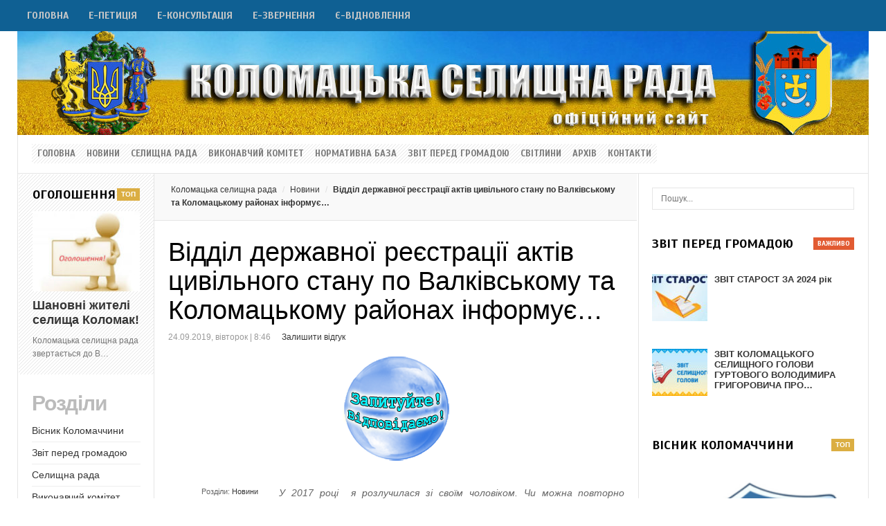

--- FILE ---
content_type: text/html; charset=UTF-8
request_url: http://kolomak-rada.gov.ua/2019/09/24/viddil-derzhavnoyi-reyestratsiyi-aktiv-tsyvilnogo-stanu-po-valkivskomu-ta-kolomatskomu-rajonah-informuye-12/
body_size: 12541
content:
<!DOCTYPE html>
<html lang="uk" prefix="og: http://ogp.me/ns#">
<head>
	<title>Відділ державної реєстрації актів цивільного стану  по Валківському та Коломацькому районах інформує… | Офіційний сайт органу місцевого самоврядування</title>
	<meta charset="UTF-8" />
<meta name="viewport" content="width=device-width, initial-scale=1, maximum-scale=1" />
<meta name="og:title" content="Відділ державної реєстрації актів цивільного стану  по Валківському та Коломацькому районах інформує…" />
<meta name="og:image" content="http://kolomak-rada.gov.ua/wp-content/uploads/2019/09/zapytannya-vidpovid.png" />
<meta name="og:type" content="article" />
<meta name="og:description" content="У 2017 році  я розлучилася зі своїм чоловіком. Чи можна повторно отримати свідоцтво про шлюб? 
Ірина Крамаренко" />
<meta name="og:url" content="http://kolomak-rada.gov.ua/2019/09/24/viddil-derzhavnoyi-reyestratsiyi-aktiv-tsyvilnogo-stanu-po-valkivskomu-ta-kolomatskomu-rajonah-informuye-12/" />
	
	<link rel="profile" href="http://gmpg.org/xfn/11" />
	<link rel="shortcut icon" href="/favicon.ico" />
	<link rel="pingback" href="http://kolomak-rada.gov.ua/xmlrpc.php" />
		<!--[if IE 9]>
	<link rel="stylesheet" href="http://kolomak-rada.gov.ua/wp-content/themes/News/css/ie9.css" />
	<![endif]-->
	<!--[if lt IE 9]>
	<link rel="stylesheet" href="http://kolomak-rada.gov.ua/wp-content/themes/News/css/ie8.css" />
	<![endif]-->
	
		
	<!--[if lt IE 9]>
<script src="http://kolomak-rada.gov.ua/wp-content/themes/News/js/html5shiv.js"></script>
<script src="http://kolomak-rada.gov.ua/wp-content/themes/News/js/respond.js"></script>
<![endif]-->
	
			  
	
<style type="text/css">
	.gk-page { max-width: 1230px; }
		#gk-mainbody-columns > aside { width: 27%;}
	#gk-mainbody-columns > section { width: 73%; }
	#gk-mainbody-columns { background-position: 73% 0!important; }
		
		#gk-inset { width: 22%;}
	#gk-content-wrap { width: 78%; }
	#gk-mainbody-columns > section { background-position: 22% 0!important; }
		
		#gk-mainbody > div { width: 100%; }
		
</style>

	
		
			
	
		<script type="text/javascript">
		var thickboxL10n = {
			"next":"Next >",
			"prev":"< Prev",
			"image":"Image",
			"of":"of",
			"close":"Close",
			"noiframes":"This feature requires inline frames. You have iframes disabled or your browser does not support them.",
			"loadingAnimation":"http://kolomak-rada.gov.ua/wp-includes/js/thickbox/loadingAnimation.gif",
			"closeImage":"http://kolomak-rada.gov.ua/wp-includes/js/thickbox/tb-close.png"
		};
	</script>

		<link rel='dns-prefetch' href='//s.w.org' />
<link rel="alternate" type="application/rss+xml" title="Коломацька селищна рада &raquo; стрічка" href="http://kolomak-rada.gov.ua/feed/" />
<link rel="alternate" type="application/rss+xml" title="Коломацька селищна рада &raquo; Канал коментарів" href="http://kolomak-rada.gov.ua/comments/feed/" />
<link rel="alternate" type="application/rss+xml" title="Коломацька селищна рада &raquo; Відділ державної реєстрації актів цивільного стану  по Валківському та Коломацькому районах інформує… Канал коментарів" href="http://kolomak-rada.gov.ua/2019/09/24/viddil-derzhavnoyi-reyestratsiyi-aktiv-tsyvilnogo-stanu-po-valkivskomu-ta-kolomatskomu-rajonah-informuye-12/feed/" />
		<script type="text/javascript">
			window._wpemojiSettings = {"baseUrl":"https:\/\/s.w.org\/images\/core\/emoji\/2\/72x72\/","ext":".png","svgUrl":"https:\/\/s.w.org\/images\/core\/emoji\/2\/svg\/","svgExt":".svg","source":{"concatemoji":"http:\/\/kolomak-rada.gov.ua\/wp-includes\/js\/wp-emoji-release.min.js?ver=4.6.30"}};
			!function(e,o,t){var a,n,r;function i(e){var t=o.createElement("script");t.src=e,t.type="text/javascript",o.getElementsByTagName("head")[0].appendChild(t)}for(r=Array("simple","flag","unicode8","diversity","unicode9"),t.supports={everything:!0,everythingExceptFlag:!0},n=0;n<r.length;n++)t.supports[r[n]]=function(e){var t,a,n=o.createElement("canvas"),r=n.getContext&&n.getContext("2d"),i=String.fromCharCode;if(!r||!r.fillText)return!1;switch(r.textBaseline="top",r.font="600 32px Arial",e){case"flag":return(r.fillText(i(55356,56806,55356,56826),0,0),n.toDataURL().length<3e3)?!1:(r.clearRect(0,0,n.width,n.height),r.fillText(i(55356,57331,65039,8205,55356,57096),0,0),a=n.toDataURL(),r.clearRect(0,0,n.width,n.height),r.fillText(i(55356,57331,55356,57096),0,0),a!==n.toDataURL());case"diversity":return r.fillText(i(55356,57221),0,0),a=(t=r.getImageData(16,16,1,1).data)[0]+","+t[1]+","+t[2]+","+t[3],r.fillText(i(55356,57221,55356,57343),0,0),a!=(t=r.getImageData(16,16,1,1).data)[0]+","+t[1]+","+t[2]+","+t[3];case"simple":return r.fillText(i(55357,56835),0,0),0!==r.getImageData(16,16,1,1).data[0];case"unicode8":return r.fillText(i(55356,57135),0,0),0!==r.getImageData(16,16,1,1).data[0];case"unicode9":return r.fillText(i(55358,56631),0,0),0!==r.getImageData(16,16,1,1).data[0]}return!1}(r[n]),t.supports.everything=t.supports.everything&&t.supports[r[n]],"flag"!==r[n]&&(t.supports.everythingExceptFlag=t.supports.everythingExceptFlag&&t.supports[r[n]]);t.supports.everythingExceptFlag=t.supports.everythingExceptFlag&&!t.supports.flag,t.DOMReady=!1,t.readyCallback=function(){t.DOMReady=!0},t.supports.everything||(a=function(){t.readyCallback()},o.addEventListener?(o.addEventListener("DOMContentLoaded",a,!1),e.addEventListener("load",a,!1)):(e.attachEvent("onload",a),o.attachEvent("onreadystatechange",function(){"complete"===o.readyState&&t.readyCallback()})),(a=t.source||{}).concatemoji?i(a.concatemoji):a.wpemoji&&a.twemoji&&(i(a.twemoji),i(a.wpemoji)))}(window,document,window._wpemojiSettings);
		</script>
		<style type="text/css">
img.wp-smiley,
img.emoji {
	display: inline !important;
	border: none !important;
	box-shadow: none !important;
	height: 1em !important;
	width: 1em !important;
	margin: 0 .07em !important;
	vertical-align: -0.1em !important;
	background: none !important;
	padding: 0 !important;
}
</style>
<link rel='stylesheet' id='gavern-normalize-css'  href='http://kolomak-rada.gov.ua/wp-content/themes/News/css/normalize.css?ver=4.6.30' type='text/css' media='all' />
<link rel='stylesheet' id='gavern-template-css'  href='http://kolomak-rada.gov.ua/wp-content/themes/News/css/template.css?ver=4.6.30' type='text/css' media='all' />
<link rel='stylesheet' id='gavern-wp-css'  href='http://kolomak-rada.gov.ua/wp-content/themes/News/css/wp.css?ver=4.6.30' type='text/css' media='all' />
<link rel='stylesheet' id='gavern-stuff-css'  href='http://kolomak-rada.gov.ua/wp-content/themes/News/css/stuff.css?ver=4.6.30' type='text/css' media='all' />
<link rel='stylesheet' id='gavern-wpextensions-css'  href='http://kolomak-rada.gov.ua/wp-content/themes/News/css/wp.extensions.css?ver=4.6.30' type='text/css' media='all' />
<link rel='stylesheet' id='gavern-extensions-css'  href='http://kolomak-rada.gov.ua/wp-content/themes/News/css/extensions.css?ver=4.6.30' type='text/css' media='all' />
<link rel='stylesheet' id='gavern-shortcodes-typography-css'  href='http://kolomak-rada.gov.ua/wp-content/themes/News/css/shortcodes.typography.css?ver=4.6.30' type='text/css' media='all' />
<link rel='stylesheet' id='gavern-shortcodes-elements-css'  href='http://kolomak-rada.gov.ua/wp-content/themes/News/css/shortcodes.elements.css?ver=4.6.30' type='text/css' media='all' />
<link rel='stylesheet' id='gavern-shortcodes-template-css'  href='http://kolomak-rada.gov.ua/wp-content/themes/News/css/shortcodes.template.css?ver=4.6.30' type='text/css' media='all' />
<link rel='stylesheet' id='gavern-desktop-small-css'  href='http://kolomak-rada.gov.ua/wp-content/themes/News/css/desktop.small.css?ver=4.6.30' type='text/css' media='(max-width: 1230px)' />
<link rel='stylesheet' id='gavern-tablet-css'  href='http://kolomak-rada.gov.ua/wp-content/themes/News/css/tablet.css?ver=4.6.30' type='text/css' media='(max-width: 1030px)' />
<link rel='stylesheet' id='gavern-tablet-small-css'  href='http://kolomak-rada.gov.ua/wp-content/themes/News/css/tablet.small.css?ver=4.6.30' type='text/css' media='(max-width: 820px)' />
<link rel='stylesheet' id='gavern-mobile-css'  href='http://kolomak-rada.gov.ua/wp-content/themes/News/css/mobile.css?ver=4.6.30' type='text/css' media='(max-width: 580px)' />
<link rel='stylesheet' id='gavern-style-css'  href='http://kolomak-rada.gov.ua/wp-content/themes/News/css/style5.css?ver=4.6.30' type='text/css' media='all' />
<link rel='stylesheet' id='gavern-thickbox-css'  href='http://kolomak-rada.gov.ua/wp-includes/js/thickbox/thickbox.css?ver=4.6.30' type='text/css' media='all' />
<link rel='stylesheet' id='shutter-0-css'  href='http://kolomak-rada.gov.ua/wp-content/plugins/nextgen-gallery/products/photocrati_nextgen/modules/lightbox/static/shutter/shutter.min.css?ver=2.1.50' type='text/css' media='all' />
<script type='text/javascript' src='http://kolomak-rada.gov.ua/wp-includes/js/jquery/jquery.js?ver=1.12.4'></script>
<script type='text/javascript' src='http://kolomak-rada.gov.ua/wp-includes/js/jquery/jquery-migrate.min.js?ver=1.4.1'></script>
<script type='text/javascript'>
/* <![CDATA[ */
var photocrati_ajax = {"url":"http:\/\/kolomak-rada.gov.ua\/?photocrati_ajax=1","wp_home_url":"http:\/\/kolomak-rada.gov.ua","wp_site_url":"http:\/\/kolomak-rada.gov.ua","wp_root_url":"http:\/\/kolomak-rada.gov.ua","wp_plugins_url":"http:\/\/kolomak-rada.gov.ua\/wp-content\/plugins","wp_content_url":"http:\/\/kolomak-rada.gov.ua\/wp-content","wp_includes_url":"http:\/\/kolomak-rada.gov.ua\/wp-includes\/","ngg_param_slug":"nggallery"};
/* ]]> */
</script>
<script type='text/javascript' src='http://kolomak-rada.gov.ua/wp-content/plugins/nextgen-gallery/products/photocrati_nextgen/modules/ajax/static/ajax.min.js?ver=2.1.50'></script>
<script type='text/javascript' src='http://kolomak-rada.gov.ua/wp-content/themes/News/js/widgets/slideshow.js?ver=4.6.30'></script>
<link rel='https://api.w.org/' href='http://kolomak-rada.gov.ua/wp-json/' />
<link rel="EditURI" type="application/rsd+xml" title="RSD" href="http://kolomak-rada.gov.ua/xmlrpc.php?rsd" />
<link rel="wlwmanifest" type="application/wlwmanifest+xml" href="http://kolomak-rada.gov.ua/wp-includes/wlwmanifest.xml" /> 
<link rel='prev' title='Відділ державної реєстрації актів цивільного стану  по Валківському та Коломацькому районах  Головного територіального управління юстиції у Харківській області інформує:' href='http://kolomak-rada.gov.ua/2019/09/24/viddil-derzhavnoyi-reyestratsiyi-aktiv-tsyvilnogo-stanu-po-valkivskomu-ta-kolomatskomu-rajonah-golovnogo-terytorialnogo-upravlinnya-yustytsiyi-u-harkivskij-oblasti-informuye-3/' />
<link rel='next' title='Нові дохідні рахунки' href='http://kolomak-rada.gov.ua/2019/09/27/novi-dohidni-rahunky/' />
<link rel="canonical" href="http://kolomak-rada.gov.ua/2019/09/24/viddil-derzhavnoyi-reyestratsiyi-aktiv-tsyvilnogo-stanu-po-valkivskomu-ta-kolomatskomu-rajonah-informuye-12/" />
<link rel='shortlink' href='http://kolomak-rada.gov.ua/?p=4933' />
<link rel="alternate" type="application/json+oembed" href="http://kolomak-rada.gov.ua/wp-json/oembed/1.0/embed?url=http%3A%2F%2Fkolomak-rada.gov.ua%2F2019%2F09%2F24%2Fviddil-derzhavnoyi-reyestratsiyi-aktiv-tsyvilnogo-stanu-po-valkivskomu-ta-kolomatskomu-rajonah-informuye-12%2F" />
<link rel="alternate" type="text/xml+oembed" href="http://kolomak-rada.gov.ua/wp-json/oembed/1.0/embed?url=http%3A%2F%2Fkolomak-rada.gov.ua%2F2019%2F09%2F24%2Fviddil-derzhavnoyi-reyestratsiyi-aktiv-tsyvilnogo-stanu-po-valkivskomu-ta-kolomatskomu-rajonah-informuye-12%2F&#038;format=xml" />
<!-- <meta name="NextGEN" version="2.1.50" /> -->
    <style type="text/css" media="screen">
          div.printfriendly a, div.printfriendly a:link, div.printfriendly a:hover, div.printfriendly a:visited {
            text-decoration: none;
            border: none;
          }
    </style>
           <style type="text/css" media="screen">
          div.printfriendly {
            margin: 12px 12px 12px 12px;
          }
          div.printfriendly a, div.printfriendly a:link, div.printfriendly a:visited {
            font-size: 14px;
            color: #eb5109;
            vertical-align: bottom;
          }
          .printfriendly a {
            box-shadow:none;
          }
          .printfriendly a:hover {
            cursor: pointer;
          }
          .printfriendly a img  {
            border: none;
            padding:0;
            margin-right: 6px;
            box-shadow: none;
            -webkit-box-shadow: none;
            -moz-box-shadow: none;
          }
          .printfriendly a span{
            vertical-align: bottom;
          }
          .pf-alignleft {
            float: left;
          }
          .pf-alignright {
            float: right;
          }
          div.pf-aligncenter {
            display: block;
            margin-left: auto;
            margin-right: auto;
            text-align: center;
          }
        </style>
        <style type="text/css" media="print">
          .printfriendly {
            display: none;
          }
        </style>
<link href="http://kolomak-rada.gov.ua/?opensearch_description=1" title="Коломацька селищна рада" rel="search" type="application/opensearchdescription+xml" /><link rel="shortcut icon" href="http://kolomak-rada.gov.ua/wp-content/uploads/2012/09/favicon.ico" type="image/x-icon" />
	
	<link href="http://fonts.googleapis.com/css?family=Scada:700&amp;subset=latin,cyrillic" rel="stylesheet" type="text/css" /><style type="text/css">
body,
h1, h2, h3, h4, h5, h6,
#main-menu > li li,
.bigtitle h3.header,
.box.badge-new .box-title::after,
.box.badge-popular .box-title::after,
.box.badge-top .box-title::after,
.box.bigtitle .box-title { font-family: Arial, Helvetica, sans-serif; }

#gk-logo.text,
#main-menu > li,
#top-menu,
#gk-user-area,
.box .box-title,
.gk-tabs-nav,
.nsphover .gk-nsp-category { font-family: 'Scada'; }

</style>
	<script type="text/javascript">
           $GK_PAGE_URL = 'http://kolomak-rada.gov.ua';
           $GK_TMPL_URL = 'http://kolomak-rada.gov.ua/wp-content/themes/News';
           $GK_TMPL_NAME = 'news';
           $GK_MENU = [];
           $GK_MENU["mainmenu"] = [];
           $GK_MENU["mainmenu"]["animation"] = "width_height_opacity";
           $GK_MENU["mainmenu"]["animation_speed"] = "fast";
           $GK_MENU["topmenu"] = [];
           $GK_MENU["topmenu"]["animation"] = "none";
           $GK_MENU["topmenu"]["animation_speed"] = "normal";
           $GK_MENU["footermenu"] = [];
           $GK_MENU["footermenu"]["animation"] = "none";
           $GK_MENU["footermenu"]["animation_speed"] = "normal";
        </script>
		
		
		
	</head>
<body class="single single-post postid-4933 single-format-standard custom-background" data-tablet-width="1030">
	<header id="gk-page-top">
		<div class="gk-page">
						
							<ul id="main-menu" class="menu gk_normal"><li id="menu-item-127" class="menu-item menu-item-type-custom menu-item-object-custom menu-item-home menu-item-127"><a href="http://kolomak-rada.gov.ua/">Головна</a></li>
<li id="menu-item-13332" class="menu-item menu-item-type-post_type menu-item-object-page menu-item-13332"><a href="http://kolomak-rada.gov.ua/e-petytsiyi/">Е-петиція</a></li>
<li id="menu-item-13333" class="menu-item menu-item-type-post_type menu-item-object-page menu-item-13333"><a href="http://kolomak-rada.gov.ua/e-konsultatsiyi/">Е-консультація</a></li>
<li id="menu-item-13334" class="menu-item menu-item-type-post_type menu-item-object-page menu-item-13334"><a href="http://kolomak-rada.gov.ua/e-zvernennya/">Е-звернення</a></li>
<li id="menu-item-17243" class="menu-item menu-item-type-post_type menu-item-object-page menu-item-17243"><a href="http://kolomak-rada.gov.ua/yevidnovlennya/">є-Відновлення</a></li>
</ul>				<div id="main-menu-mobile" class="menu-{menu slug}-container"><select onchange="window.location.href=this.value;"><option value="#">Select a page</option><option value="http://kolomak-rada.gov.ua/"> Головна</option><option value="http://kolomak-rada.gov.ua/e-petytsiyi/"> Е-петиція</option><option value="http://kolomak-rada.gov.ua/e-konsultatsiyi/"> Е-консультація</option><option value="http://kolomak-rada.gov.ua/e-zvernennya/"> Е-звернення</option><option value="http://kolomak-rada.gov.ua/yevidnovlennya/"> є-Відновлення</option></select></div>						
					</div>
	</header>

<center><A HREF="http://kolomak-rada.gov.ua"><IMG SRC="http://kolomak-rada.gov.ua/wp-content/uploads/2024/04/kolomacjka_selyschna_rada.jpg"></A></center>


<section id="gk-content-top" class="gk-page">
	<ul id="top-menu" class="menu gk_normal"><li id="menu-item-1423" class="menu-item menu-item-type-custom menu-item-object-custom menu-item-home menu-item-1423"><a href="http://kolomak-rada.gov.ua/">Головна</a></li>
<li id="menu-item-1282" class="menu-item menu-item-type-taxonomy menu-item-object-category current-post-ancestor current-menu-parent current-post-parent menu-item-1282"><a href="http://kolomak-rada.gov.ua/novyny/">Новини</a></li>
<li id="menu-item-1332" class="menu-item menu-item-type-taxonomy menu-item-object-category menu-item-1332"><a href="http://kolomak-rada.gov.ua/selyshhna-rada/">Селищна рада</a></li>
<li id="menu-item-1371" class="menu-item menu-item-type-taxonomy menu-item-object-category menu-item-1371"><a href="http://kolomak-rada.gov.ua/vykonavchyj-komitet/">Виконавчий комітет</a></li>
<li id="menu-item-1283" class="menu-item menu-item-type-taxonomy menu-item-object-category menu-item-1283"><a href="http://kolomak-rada.gov.ua/normatyvna-baza/">Нормативна база</a></li>
<li id="menu-item-1372" class="menu-item menu-item-type-taxonomy menu-item-object-category menu-item-1372"><a href="http://kolomak-rada.gov.ua/zvit-pered-hromadoju/">Звіт перед громадою</a></li>
<li id="menu-item-1391" class="menu-item menu-item-type-taxonomy menu-item-object-category menu-item-1391"><a href="http://kolomak-rada.gov.ua/svitlyny/">Світлини</a></li>
<li id="menu-item-1477" class="menu-item menu-item-type-post_type menu-item-object-page menu-item-1477"><a href="http://kolomak-rada.gov.ua/archive-page/">Архів</a></li>
<li id="menu-item-1281" class="menu-item menu-item-type-post_type menu-item-object-page menu-item-1281"><a href="http://kolomak-rada.gov.ua/kontakty/">Контакти</a></li>
</ul>	
		
		
	<!--[if IE 8]>
	<div class="ie8clear"></div>
	<![endif]-->
</section>

<div class="gk-page-wrap gk-page">
	<div id="gk-mainbody-columns" gk-inset-left class=" gk-inset-left" >			
		<section>
			<div id="gk-content-wrap">
								
								
				<!-- Mainbody, breadcrumbs -->
								<div id="gk-breadcrumb-area">
					<nav class="gk-breadcrumbs"><a href="http://kolomak-rada.gov.ua" class="gk-home">Коломацька селищна рада</a><a href="http://kolomak-rada.gov.ua/novyny/" rel="category tag">Новини</a><span class="gk-current">Відділ державної реєстрації актів цивільного стану  по Валківському та Коломацькому районах інформує…</span></nav>					<!--[if IE 8]>
					<div class="ie8clear"></div>
					<![endif]-->
				</div>
								
							
<section id="gk-mainbody">
	<div>
					
	<article id="post-4933" class="post-4933 post type-post status-publish format-standard has-post-thumbnail hentry category-novyny">
		<header>
			
<h1>
			Відділ державної реєстрації актів цивільного стану  по Валківському та Коломацькому районах інформує…		
	</h1>

						 		
		<ul class="meta">
				
				<li>
			<time class="entry-date" datetime="2019-09-24T08:46:27+00:00">
				24.09.2019, вівторок | 8:46			</time>
	 	</li>
	 		 	
	 		 	
	 		 	
	 		 	<li>
	 		<a href="http://kolomak-rada.gov.ua/2019/09/24/viddil-derzhavnoyi-reyestratsiyi-aktiv-tsyvilnogo-stanu-po-valkivskomu-ta-kolomatskomu-rajonah-informuye-12/#respond"><span class="leave-reply">Залишити відгук</span></a>	 	</li>
	 		 </ul> 	
	  				
		</header>
		
		
		<figure class="featured-image">
		<img width="170" height="166" src="http://kolomak-rada.gov.ua/wp-content/uploads/2019/09/zapytannya-vidpovid.png" class="attachment-post-thumbnail size-post-thumbnail wp-post-image" alt="запитання-відповідь" />		
								</figure>
			
				<aside class="gk-post-meta">
	<ul>
				<li>
			Розділи:			<a href="http://kolomak-rada.gov.ua/novyny/" rel="category tag">Новини</a>		</li>
				 	
		<li>
			<a href="http://kolomak-rada.gov.ua/2019/09/24/viddil-derzhavnoyi-reyestratsiyi-aktiv-tsyvilnogo-stanu-po-valkivskomu-ta-kolomatskomu-rajonah-informuye-12/" title="Постійне посилання для Відділ державної реєстрації актів цивільного стану  по Валківському та Коломацькому районах інформує…" rel="bookmark">постійне посилання</a>
			
				
		</li>
			
				
				
								</ul>
</aside>
			
		<section class="content">
			<div class="pf-content"><p style="text-align: justify;"><em>У 2017 році  я розлучилася зі своїм чоловіком. Чи можна повторно отримати свідоцтво про шлюб? </em></p>
<p style="text-align: right;"><em>Ірина Крамаренко</em></p>
<hr />
<p style="text-align: justify;">Відповідно до пункту 4 розділу  ІV Правил державної реєстрації актів цивільного стану в Україні, затверджених наказом Міністерства юстиції України від 18.10.2000  № 52/5, зареєстрованих в Міністерстві<br />
юстиції України  18 жовтня 2000 р. за № 719/4940 (із змінами)  після припинення шлюбу внаслідок його розірвання свідоцтва про шлюб повторно не видаються. У такому випадку на письмове прохання заявника відділ державної реєстрації актів цивільного стану видає витяг з Державного реєстру актів цивільного стану громадян про шлюб щодо підтвердження дошлюбного прізвища.</p>
<p style="text-align: justify;"><em>Л.Губська, заступник начальника відділу державної реєстрації актів цивільного стану по Валківському та Коломацькому районах ГТУЮ у Харківській області</em></p>
<div class="printfriendly pf-alignleft"><a href="#" onclick="window.print(); return false;" class="noslimstat"><span class="printfriendly-text2">Друк / PDF</span></a></div></div>			
								</section>
				
		

		
		</article>
					
			

<section id="comments" class="nocomments">
						<div id="respond" class="comment-respond">
			<h3 id="reply-title" class="comment-reply-title">Залишити відповідь <small><a rel="nofollow" id="cancel-comment-reply-link" href="/2019/09/24/viddil-derzhavnoyi-reyestratsiyi-aktiv-tsyvilnogo-stanu-po-valkivskomu-ta-kolomatskomu-rajonah-informuye-12/#respond" style="display:none;">Скасувати відповідь</a></small></h3>				<form action="http://kolomak-rada.gov.ua/wp-comments-post.php" method="post" id="commentform" class="comment-form">
					<p class="comment-notes"><span id="email-notes">Ваша e-mail адреса не оприлюднюватиметься.</span>  Обов’язкові поля позначені <span class="required">*</span></p><p class="comment-form-comment"><label for="comment">Коментар</label> <textarea id="comment" name="comment" cols="45" rows="8" maxlength="65525" aria-required="true" required="required"></textarea></p><p class="comment-form-author"><label for="author">Ім’я <span class="required">*</span></label> <input id="author" name="author" type="text" value="" size="30" maxlength="245" aria-required='true' required='required' /></p>
<p class="comment-form-email"><label for="email">E-mail <span class="required">*</span></label> <input id="email" name="email" type="text" value="" size="30" maxlength="100" aria-describedby="email-notes" aria-required='true' required='required' /></p>
<p class="comment-form-url"><label for="url">Сайт</label> <input id="url" name="url" type="text" value="" size="30" maxlength="200" /></p>
<p class="form-submit"><input name="submit" type="submit" id="submit" class="submit" value="Оприлюднити коментар" /> <input type='hidden' name='comment_post_ID' value='4933' id='comment_post_ID' />
<input type='hidden' name='comment_parent' id='comment_parent' value='0' />
</p><p style="display: none;"><input type="hidden" id="akismet_comment_nonce" name="akismet_comment_nonce" value="760e8fd997" /></p><p style="display: none;"><input type="hidden" id="ak_js" name="ak_js" value="211"/></p>				</form>
					</div><!-- #respond -->
			</section>
			
						</div>
	
	
</section>

		
							</div><!-- end of the #gk-content-wrap -->
			
									<aside id="gk-inset">
				<div id="widget_gk_nsp-19" class="box   arrows badge-top pattern onlylinks all widget_gk_nsp"><h3 class="box-title">Оголошення</h3><div class="gk-nsp" data-cols="1" data-rows="1" data-links="" data-autoanim="off" data-autoanimint="5000" data-autoanimhover="on"><div class="gk-nsp-arts"><div class="gk-nsp-arts-scroll gk-nsp-pages-1"><div class="gk-nsp-arts-page gk-nsp-cols-1"><div class="gk-nsp-art gk-nsp-cols-1" ><a href="http://kolomak-rada.gov.ua/2026/01/14/shanovni-zhyteli-selyshha-kolomak/" class="gk-responsive gk-image-link"  style="margin: 0 0 10px 0;"><img src="http://kolomak-rada.gov.ua/wp-content/themes/News/gavern/cache_nsp/images-9-widget_gk_nsp-19.jpg" alt="" class="gk-nsp-image gk-responsive" /></a><h3 class="gk-nsp-header"><a href="http://kolomak-rada.gov.ua/2026/01/14/shanovni-zhyteli-selyshha-kolomak/" title="Шановні жителі селища Коломак!">Шановні жителі селища Коломак!</a></h3><p class="gk-nsp-text">Коломацька селищна рада звертається до В&hellip;</p></div></div></div></div></div></div><div id="nav_menu-6" class="box  bigtitle all widget_nav_menu"><h3 class="box-title">Розділи</h3><div class="menu-first-left-menu-container"><ul id="menu-first-left-menu" class="menu"><li id="menu-item-4995" class="menu-item menu-item-type-taxonomy menu-item-object-category menu-item-4995"><a href="http://kolomak-rada.gov.ua/visnyk-kolomachchyny/">Вісник Коломаччини</a></li>
<li id="menu-item-1410" class="menu-item menu-item-type-taxonomy menu-item-object-category menu-item-1410"><a href="http://kolomak-rada.gov.ua/zvit-pered-hromadoju/">Звіт перед громадою</a></li>
<li id="menu-item-1416" class="menu-item menu-item-type-taxonomy menu-item-object-category menu-item-1416"><a href="http://kolomak-rada.gov.ua/selyshhna-rada/">Селищна рада</a></li>
<li id="menu-item-1409" class="menu-item menu-item-type-taxonomy menu-item-object-category menu-item-1409"><a href="http://kolomak-rada.gov.ua/vykonavchyj-komitet/">Виконавчий комітет</a></li>
<li id="menu-item-4449" class="menu-item menu-item-type-taxonomy menu-item-object-category menu-item-4449"><a href="http://kolomak-rada.gov.ua/zemleustrij/">Землеустрій</a></li>
<li id="menu-item-4450" class="menu-item menu-item-type-taxonomy menu-item-object-category menu-item-4450"><a href="http://kolomak-rada.gov.ua/investycijnyj-pasport/">Інвестиційний паспорт</a></li>
<li id="menu-item-1413" class="menu-item menu-item-type-taxonomy menu-item-object-category menu-item-1413"><a href="http://kolomak-rada.gov.ua/normatyvna-baza/">Нормативна база</a></li>
<li id="menu-item-5612" class="menu-item menu-item-type-taxonomy menu-item-object-category menu-item-5612"><a href="http://kolomak-rada.gov.ua/miscevi-podatky-i-zbory/">Місцеві податки і збори</a></li>
<li id="menu-item-3236" class="menu-item menu-item-type-taxonomy menu-item-object-category menu-item-3236"><a href="http://kolomak-rada.gov.ua/mistobuduvannja/">Містобудування</a></li>
<li id="menu-item-5613" class="menu-item menu-item-type-taxonomy menu-item-object-category menu-item-5613"><a href="http://kolomak-rada.gov.ua/hromadsjkyj-bjudzhet/">Громадський бюджет</a></li>
<li id="menu-item-1412" class="menu-item menu-item-type-taxonomy menu-item-object-category current-post-ancestor current-menu-parent current-post-parent menu-item-1412"><a href="http://kolomak-rada.gov.ua/novyny/">Новини</a></li>
<li id="menu-item-1415" class="menu-item menu-item-type-taxonomy menu-item-object-category menu-item-1415"><a href="http://kolomak-rada.gov.ua/svitlyny/">Світлини</a></li>
<li id="menu-item-1482" class="menu-item menu-item-type-taxonomy menu-item-object-category menu-item-1482"><a href="http://kolomak-rada.gov.ua/pro-kolomak/">Про Коломак</a></li>
<li id="menu-item-1414" class="menu-item menu-item-type-taxonomy menu-item-object-category menu-item-1414"><a href="http://kolomak-rada.gov.ua/oholoshennja/">Оголошення</a></li>
<li id="menu-item-1499" class="menu-item menu-item-type-taxonomy menu-item-object-category menu-item-1499"><a href="http://kolomak-rada.gov.ua/shho-planujetjsja/">Що планується</a></li>
<li id="menu-item-1419" class="menu-item menu-item-type-post_type menu-item-object-page menu-item-1419"><a href="http://kolomak-rada.gov.ua/kontakty/">Контакти</a></li>
<li id="menu-item-17245" class="menu-item menu-item-type-taxonomy menu-item-object-category menu-item-17245"><a href="http://kolomak-rada.gov.ua/bezbar-yernist/">Безбар’єрність</a></li>
<li id="menu-item-5611" class="menu-item menu-item-type-taxonomy menu-item-object-category menu-item-5611"><a href="http://kolomak-rada.gov.ua/viddil-centr-nadannja-administratyvnyx-posluh/">Відділ &#8220;Центр надання адміністративних послуг&#8221;</a></li>
<li id="menu-item-7040" class="menu-item menu-item-type-taxonomy menu-item-object-category menu-item-7040"><a href="http://kolomak-rada.gov.ua/kolomacjka-selyshchna-terytorialjna-vyborcha-komisija/">Коломацька селищна територіальна виборча комісія</a></li>
<li id="menu-item-17026" class="menu-item menu-item-type-taxonomy menu-item-object-category menu-item-17026"><a href="http://kolomak-rada.gov.ua/adaptyvnyj-sport-ta-sport-dlya-veteraniv-vijny/">Адаптивний спорт та спорт для ветеранів війни</a></li>
<li id="menu-item-12152" class="menu-item menu-item-type-taxonomy menu-item-object-category menu-item-12152"><a href="http://kolomak-rada.gov.ua/policejsjkyj-oficer-hromady/">Поліцейський офіцер громади</a></li>
<li id="menu-item-1483" class="menu-item menu-item-type-post_type menu-item-object-page menu-item-1483"><a href="http://kolomak-rada.gov.ua/archive-page/">Архів</a></li>
</ul></div></div><div id="widget_gk_nsp-6" class="box  bigtitle all widget_gk_nsp"><h3 class="box-title">Селрада</h3><div class="gk-nsp mobile_layout vertical" data-cols="1" data-rows="2" data-links="5" data-autoanim="off" data-autoanimint="5000" data-autoanimhover="on"><div class="gk-nsp-arts"><div class="gk-nsp-arts-scroll gk-nsp-pages-1"><div class="gk-nsp-arts-page gk-nsp-cols-1"><div class="gk-nsp-art gk-nsp-cols-1"  style="padding: 20px 0 5px 0;"><a href="http://kolomak-rada.gov.ua/2020/11/11/aparat-kolomatskoyi-selyshhnoyi-rady/" class="gk-responsive gk-image-link"  style="margin: 0 0 20px 0;"><img src="http://kolomak-rada.gov.ua/wp-content/themes/News/gavern/cache_nsp/X41111-widget_gk_nsp-6.png" alt="" class="gk-nsp-image gk-responsive" /></a><h3 class="gk-nsp-header"><a href="http://kolomak-rada.gov.ua/2020/11/11/aparat-kolomatskoyi-selyshhnoyi-rady/" title="Апарат Коломацької селищної ради">Апарат Коломацької селищної ради</a></h3></div><div class="gk-nsp-art gk-nsp-cols-1"  style="padding: 20px 0 5px 0;"><a href="http://kolomak-rada.gov.ua/2020/11/11/7194/" class="gk-responsive gk-image-link"  style="margin: 0 0 20px 0;"><img src="http://kolomak-rada.gov.ua/wp-content/themes/News/gavern/cache_nsp/deputat-selyshnoji-rady-widget_gk_nsp-6.jpg" alt="" class="gk-nsp-image gk-responsive" /></a><h3 class="gk-nsp-header"><a href="http://kolomak-rada.gov.ua/2020/11/11/7194/" title="Депутати Коломацької селищної ради">Депутати Коломацької селищної ради</a></h3></div></div></div></div><div class="gk-nsp-links"><div class="gk-nsp-links-scroll gk-nsp-pages-1"><ul class="gk-nsp-list gk-nsp-cols-1"><li><h4 class="gk-nsp-link-header"><a href="http://kolomak-rada.gov.ua/2020/11/11/postijni-komisiyi-kolomatskoyi-selyshhnoyi-rady/" title="Постійні комісії Коломацької селищної ради">Постійні комісії Коломацької селищної ради</a></h4></li><li><h4 class="gk-nsp-link-header"><a href="http://kolomak-rada.gov.ua/2020/11/11/chleny-vykonavchogo-komitetu-kolomatskoyi-selyshhnoyi-rady/" title="Члени виконавчого комітету Коломацької селищної ради">Члени виконавчого комітету Коломацької селищної ради</a></h4></li><li><h4 class="gk-nsp-link-header"><a href="http://kolomak-rada.gov.ua/2017/10/09/dobrovilne-ob-yednannya-terytorialnyh-gromad-2/" title="Добровільне об’єднання територіальних громад">Добровільне об’єднання територіальних громад</a></h4></li><li><h4 class="gk-nsp-link-header"><a href="http://kolomak-rada.gov.ua/2017/07/05/dobrovilne-ob-yednannya-terytorialnyh-gromad/" title="Добровільне об’єднання територіальних громад">Добровільне об’єднання територіальних громад</a></h4></li><li><h4 class="gk-nsp-link-header"><a href="http://kolomak-rada.gov.ua/2017/05/18/gromadske-obgovorennya-propozytsiyi-shhodo-initsiyuvannya-dobrovilnogo-ob-yednannya-terytorialnoyi-gromady/" title="Громадське обговорення пропозиції  щодо ініціювання добровільного об’єднання територіальної громади.">Громадське обговорення пропозиції  щодо ініціювання добровільного об’єднання територіальної&hellip;</a></h4></li></ul></div></div></div></div>			</aside>
								</section><!-- end of the mainbody section -->
	
						<aside id="gk-sidebar">
			<div id="search-3" class="box  widget_search">
<form method="get" id="searchform" action="http://kolomak-rada.gov.ua/">
	<label for="s">Пошук...</label>
	<input type="text" class="field" name="s" id="s" placeholder="Пошук..." value="" />
	
	<input type="submit" id="searchsubmit" value="Пошук..." />
</form>
</div><div id="widget_gk_nsp-4" class="box  badge-hot all widget_gk_nsp"><h3 class="box-title">Звіт перед громадою</h3><div class="gk-nsp vertical" data-cols="1" data-rows="2" data-links="" data-autoanim="off" data-autoanimint="5000" data-autoanimhover="on"><div class="gk-nsp-arts"><div class="gk-nsp-arts-scroll gk-nsp-pages-1"><div class="gk-nsp-arts-page gk-nsp-cols-1"><div class="gk-nsp-art gk-nsp-cols-1"  style="padding: 20px 0;"><div class="gk-nsp-image-wrap"><a href="http://kolomak-rada.gov.ua/2025/02/25/zvit-starost-za-2024rik/" class="gk-image-link"><img src="http://kolomak-rada.gov.ua/wp-content/themes/News/gavern/cache_nsp/unnamed-1-widget_gk_nsp-4.jpg" alt="" class="gk-nsp-image"  style="margin: 0 10px 0 0;" /></a></div><div class="gk-nsp-content-wrap"><h3 class="gk-nsp-header"><a href="http://kolomak-rada.gov.ua/2025/02/25/zvit-starost-za-2024rik/" title="ЗВІТ СТАРОСТ ЗА 2024 рік">ЗВІТ СТАРОСТ ЗА 2024 рік</a></h3></div></div><div class="gk-nsp-art gk-nsp-cols-1"  style="padding: 20px 0;"><div class="gk-nsp-image-wrap"><a href="http://kolomak-rada.gov.ua/2025/02/25/zvit-kolomatskogo-selyshhnogo-golovy-gurtovogo-volodymyra-grygorovycha-pro-robotu-za-2024-rik/" class="gk-image-link"><img src="http://kolomak-rada.gov.ua/wp-content/themes/News/gavern/cache_nsp/5e5f9f2f06ff5481650094-widget_gk_nsp-4.jpg" alt="" class="gk-nsp-image"  style="margin: 0 10px 0 0;" /></a></div><div class="gk-nsp-content-wrap"><h3 class="gk-nsp-header"><a href="http://kolomak-rada.gov.ua/2025/02/25/zvit-kolomatskogo-selyshhnogo-golovy-gurtovogo-volodymyra-grygorovycha-pro-robotu-za-2024-rik/" title="ЗВІТ  КОЛОМАЦЬКОГО СЕЛИЩНОГО ГОЛОВИ  ГУРТОВОГО ВОЛОДИМИРА ГРИГОРОВИЧА ПРО РОБОТУ ЗА 2024 рік">ЗВІТ  КОЛОМАЦЬКОГО СЕЛИЩНОГО ГОЛОВИ  ГУРТОВОГО ВОЛОДИМИРА ГРИГОРОВИЧА ПРО&hellip;</a></h3></div></div></div></div></div></div></div><div id="widget_gk_nsp-21" class="box  badge-top all widget_gk_nsp"><h3 class="box-title">Вісник Коломаччини</h3><div class="gk-nsp mobile_layout" data-cols="1" data-rows="1" data-links="4" data-autoanim="off" data-autoanimint="5000" data-autoanimhover="on"><div class="gk-nsp-arts"><div class="gk-nsp-arts-scroll gk-nsp-pages-1"><div class="gk-nsp-arts-page gk-nsp-cols-1"><div class="gk-nsp-art gk-nsp-cols-1"  style="padding: 20px 0 0 0;"><a href="http://kolomak-rada.gov.ua/2026/01/06/visnyk-kolomachchyny-1-134-06-sichnya-2026r/" class="gk-responsive gk-image-link"  style="margin: 0 0 20px 0;"><img src="http://kolomak-rada.gov.ua/wp-content/themes/News/gavern/cache_nsp/gazeta-widget_gk_nsp-21.png" alt="" class="gk-nsp-image gk-responsive" /></a><h3 class="gk-nsp-header"><a href="http://kolomak-rada.gov.ua/2026/01/06/visnyk-kolomachchyny-1-134-06-sichnya-2026r/" title="Вісник Коломаччини №1 (134) 06 січня 2026р.">Вісник Коломаччини №1 (134) 06 січня 2026р.</a></h3></div></div></div></div><div class="gk-nsp-links"><div class="gk-nsp-links-scroll gk-nsp-pages-1"><ul class="gk-nsp-list gk-nsp-cols-1"><li><h4 class="gk-nsp-link-header"><a href="http://kolomak-rada.gov.ua/2025/12/01/visnyk-kolomachchyny-12-133-30-lystopada-2025r/" title="Вісник Коломаччини №12 (133) 30 листопада 2025р.">Вісник Коломаччини №12 (133) 30 листопада 2025р.</a></h4></li><li><h4 class="gk-nsp-link-header"><a href="http://kolomak-rada.gov.ua/2025/10/31/visnyk-kolomachchyny-11-132-31-zhovtnya-2025r/" title="Вісник Коломаччини №11 (132) 31 жовтня 2025р.">Вісник Коломаччини №11 (132) 31 жовтня 2025р.</a></h4></li><li><h4 class="gk-nsp-link-header"><a href="http://kolomak-rada.gov.ua/2025/09/30/visnyk-kolomachchyny-10-131-30-veresnya-2025r/" title="Вісник Коломаччини №10 (131) 30 вересня 2025р.">Вісник Коломаччини №10 (131) 30 вересня 2025р.</a></h4></li><li><h4 class="gk-nsp-link-header"><a href="http://kolomak-rada.gov.ua/2025/09/01/visnyk-kolomachchyny-9-130-1-veresnya-2025r/" title="Вісник Коломаччини №9 (130) 31 серпня 2025р.">Вісник Коломаччини №9 (130) 31 серпня 2025р.</a></h4></li></ul></div></div></div></div><div id="widget_gk_nsp-20" class="box  badge-new all widget_gk_nsp"><h3 class="box-title">Що планується</h3><div class="gk-nsp vertical" data-cols="1" data-rows="2" data-links="" data-autoanim="off" data-autoanimint="5000" data-autoanimhover="on"><div class="gk-nsp-arts"><div class="gk-nsp-arts-scroll gk-nsp-pages-1"><div class="gk-nsp-arts-page gk-nsp-cols-1"><div class="gk-nsp-art gk-nsp-cols-1"  style="padding: 20px 0;"><div class="gk-nsp-content-wrap"><h3 class="gk-nsp-header"><a href="http://kolomak-rada.gov.ua/2019/12/11/analiz-regulyatornogo-vplyvu/" title="АНАЛІЗ РЕГУЛЯТОРНОГО ВПЛИВУ">АНАЛІЗ РЕГУЛЯТОРНОГО ВПЛИВУ</a></h3></div></div><div class="gk-nsp-art gk-nsp-cols-1"  style="padding: 20px 0;"><div class="gk-nsp-content-wrap"><h3 class="gk-nsp-header"><a href="http://kolomak-rada.gov.ua/2016/12/27/pro-vstanovlennya-taryfiv-na-nadannya-rytualnyh-poslug/" title="Про встановлення тарифів на надання ритуальних послуг">Про встановлення тарифів на надання ритуальних послуг</a></h3></div></div></div></div></div></div></div><div id="widget_gk_nsp-10" class="box   arrows badge-popular pattern onlylinks all widget_gk_nsp"><h3 class="box-title">Нормативна база</h3><div class="gk-nsp" data-cols="" data-rows="" data-links="5" data-autoanim="off" data-autoanimint="5000" data-autoanimhover="on"><div class="gk-nsp-arts"><div class="gk-nsp-arts-scroll gk-nsp-pages-"></div></div><div class="gk-nsp-links"><div class="gk-nsp-links-scroll gk-nsp-pages-1"><ul class="gk-nsp-list gk-nsp-cols-1"><li><h4 class="gk-nsp-link-header"><a href="http://kolomak-rada.gov.ua/2025/12/12/regulyatorni-akty-obgovorennya-10/" title="Регуляторні акти (обговорення)">Регуляторні акти (обговорення)</a></h4><p class="gk-nsp-link-text">Шановні жителі громади   відповідно до вимог статті&hellip;</p></li><li><h4 class="gk-nsp-link-header"><a href="http://kolomak-rada.gov.ua/2025/12/12/videozapys-zasidannya-hli-sesiya-ih-sklykannya-kolomatskoyi-selyshhnoyi-rady/" title="Відеозапис засідання ХLI сесія ІХ скликання Коломацької селищної ради">Відеозапис засідання ХLI сесія ІХ скликання Коломацької селищної ради</a></h4><p class="gk-nsp-link-text">Засідання сесії частина 1 12.12.2025р.

Засідання сесії частина&hellip;</p></li><li><h4 class="gk-nsp-link-header"><a href="http://kolomak-rada.gov.ua/2025/12/11/videozapys-zasidannya-postijnoyi-komisiyi-z-pytan-finansiv-byudzhetu-planuvannya-sotsialno-ekonomichnogo-rozvytku-investytsij-ta-mizhnarodnogo-spivrobitnytstva-7/" title="Відеозапис засідання постійної комісії з питань фінансів, бюджету, планування соціально-економічного розвитку, інвестицій та міжнародного співробітництва">Відеозапис засідання постійної комісії з питань фінансів, бюджету, планування соціально-економічного&hellip;</a></h4><p class="gk-nsp-link-text">Засідання сесії 11.12.2025р.

&nbsp;</p></li><li><h4 class="gk-nsp-link-header"><a href="http://kolomak-rada.gov.ua/2025/12/11/videozapys-zasidannya-postijnoyi-komisiyi-z-pytan-agropromyslovogo-kompleksu-zemelnyh-vidnosyn-ta-pryrodokorystuvannya-7/" title="Відеозапис засідання постійної комісії з питань агропромислового комплексу, земельних відносин та природокористування">Відеозапис засідання постійної комісії з питань агропромислового комплексу, земельних відносин&hellip;</a></h4><p class="gk-nsp-link-text">Засідання комісії 11.12.2025р.

&nbsp;</p></li><li><h4 class="gk-nsp-link-header"><a href="http://kolomak-rada.gov.ua/2025/12/10/videozapys-zasidannya-postijnoyi-komisiyi-z-pytan-pobutu-transportu-budivnytstva-ta-zhytlovo-komunalnogo-gospodarstva-5/" title="Відеозапис засідання постійної комісії з питань побуту, транспорту, будівництва та житлово-комунального господарства">Відеозапис засідання постійної комісії з питань побуту, транспорту, будівництва та&hellip;</a></h4><p class="gk-nsp-link-text">Засідання комісії 10.12.2025р.

&nbsp;</p></li></ul></div></div></div></div>		</aside>
						<!--[if IE 8]>
		<div class="ie8clear"></div>
		<![endif]-->
	</div><!-- end of the #gk-mainbody-columns -->
</div><!-- end of the .gk-page-wrap section -->	


<div id="gk-bottom2" class="gk-page widget-area">
	<div id="text-2" class="box  widget_text col6 nth1"><h3 class="box-title">Центральна влада</h3>			<div class="textwidget"><ul>
			<li> <a href="http://www.president.gov.ua/" target="_blank">Президент України</a></li>
			<li> <a href="http://www.kmu.gov.ua/" target="_blank">Урядовий портал (Кабінет Міністрів України)</a></li>
			<li> <a href="http://www.rada.gov.ua/" target="_blank">Верховна Рада</a></li>
			<li> <a href="http://court.gov.ua/" target="_blank">Судова влада України</a></li>
</ul></div>
		</div><div id="text-3" class="box  widget_text col6 nth2"><h3 class="box-title">Силові структури</h3>			<div class="textwidget"><ul>
			<li><a href="https://www.zsu.gov.ua/" target="_blank"> Збройні сили України </a></li>
			<li><a href="http://www.mil.gov.ua/" target="_blank"> Міністерство оборони </a></li>
			<li><a href="https://gur.gov.ua/" target="_blank"> Головне управління розвідки </a></li>
			<li><a href="http://ngu.gov.ua/" target="_blank"> Національна гвардія </a></li>
			<li><a href="https://www.npu.gov.ua" target="_blank"> Поліція </a></li>
			<li><a href="https://dpsu.gov.ua/" target="_blank"> Державна прикордонна служба</a></li>
			<li><a href="https://ssu.gov.ua/" target="_blank"> Служба безпеки України </a></li>
			</ul></div>
		</div><div id="text-4" class="box  widget_text col6 nth3"><h3 class="box-title">Місцева влада</h3>			<div class="textwidget"><ul>
			<li><a href="http://kharkivoda.gov.ua/" target="_blank"> Харківська обласна військова адміністрація </a></li>
			<li><a href="https://oblrada-kharkiv.gov.ua/" target="_blank"> Харківська обласна рада </a></li>
			<li><a href="https://bogodukhivrda.gov.ua/" target="_blank"> Богодухівська районна державна адміністрація </a></li>
</ul></div>
		</div><div id="text-6" class="box  widget_text col6 nth4"><h3 class="box-title">Корисна інформація</h3>			<div class="textwidget"><ul>
			<li><a href="https://bf.diia.gov.ua/articles/yak-zareiestruvatys-vpo-otrymannia-dovidky-instruktsiia" target="_blank"> Як зареєструвати статус ВПО та отримати довідку переселенця. Офіційна інструкція </a></li>
			<li><a href="http://swrailway.gov.ua/timetable/eltrain/?sid=2676" target="_blank"> Розклад руху приміських поїздів по станції Коломак </a></li>
			<li><a href="https://www.yr.no/en/forecast/daily-table/2-705403/Ukraine/Kharkiv/Bohodukhiv%20Raion/Kolomak" target="_blank"> Точний прогноз погоди від Норвежського метеорологічного інституту </a></li>
</ul></div>
		</div><div id="text-7" class="box  widget_text col6 nth5"><h3 class="box-title">Історія краю. Мазепа</h3>			<div class="textwidget"><ul>
			<li> <a href="http://kolomak-rada.gov.ua/mazepa-330-rokiv-hetjmanstva/" target="_blank">Мазепа — 330 років гетьманства. Відзначення. Коломак-Харків</a></li>
			<li> <a href="http://www.mazepa.name/" target="_blank">Все про Івана Мазепу</a></li>
</ul></div>
		</div><div id="text-5" class="box  widget_text col6 nth6"><h3 class="box-title">Контакти</h3>			<div class="textwidget"><ul> <a href="http://kolomak-rada.gov.ua/kontakty/">
<li>Адреса: 63101, Харківська обл.,</li>
<li>с-ще Коломак, вул. Гетьмана Івана Мазепи, 2;</li>
<li>тел.: 56-2-30; тел./факс: 56-2-80;</li></a>
<li>Електронна пошта:</li>
<IMG SRC="http://kolomak-rada.gov.ua/wp-content/uploads/2016/10/elposhta-siljrada.jpg">
</ul></div>
		</div>	<!--[if IE 8]>
	<div class="ie8clear"></div>
	<![endif]-->
</div>

	<footer id="gk-footer" class="gk-page">			
		<ul id="footer-menu" class="menu gk_normal"><li id="menu-item-1456" class="menu-item menu-item-type-custom menu-item-object-custom menu-item-home menu-item-1456"><a href="http://kolomak-rada.gov.ua/">Головна</a></li>
<li id="menu-item-1457" class="menu-item menu-item-type-taxonomy menu-item-object-category current-post-ancestor current-menu-parent current-post-parent menu-item-1457"><a href="http://kolomak-rada.gov.ua/novyny/">Новини</a></li>
<li id="menu-item-1458" class="menu-item menu-item-type-taxonomy menu-item-object-category menu-item-1458"><a href="http://kolomak-rada.gov.ua/selyshhna-rada/">Селищна рада</a></li>
<li id="menu-item-1464" class="menu-item menu-item-type-taxonomy menu-item-object-category menu-item-1464"><a href="http://kolomak-rada.gov.ua/vykonavchyj-komitet/">Виконавчий комітет</a></li>
<li id="menu-item-1463" class="menu-item menu-item-type-taxonomy menu-item-object-category menu-item-1463"><a href="http://kolomak-rada.gov.ua/zvit-pered-hromadoju/">Звіт перед громадою</a></li>
<li id="menu-item-1459" class="menu-item menu-item-type-taxonomy menu-item-object-category menu-item-1459"><a href="http://kolomak-rada.gov.ua/normatyvna-baza/">Нормативна база</a></li>
<li id="menu-item-1460" class="menu-item menu-item-type-taxonomy menu-item-object-category menu-item-1460"><a href="http://kolomak-rada.gov.ua/svitlyny/">Світлини</a></li>
<li id="menu-item-1462" class="menu-item menu-item-type-taxonomy menu-item-object-category menu-item-1462"><a href="http://kolomak-rada.gov.ua/pro-kolomak/">Про Коломак</a></li>
<li id="menu-item-1461" class="menu-item menu-item-type-taxonomy menu-item-object-category menu-item-1461"><a href="http://kolomak-rada.gov.ua/mazepa-330-rokiv-hetjmanstva/">Мазепа — 330 років гетьманства</a></li>
<li id="menu-item-809" class="menu-item menu-item-type-custom menu-item-object-custom menu-item-809"><a href="http://kolomak-rada.gov.ua/sitemap.xml">Мапа сайту</a></li>
<li id="menu-item-1465" class="menu-item menu-item-type-post_type menu-item-object-page menu-item-1465"><a href="http://kolomak-rada.gov.ua/kontakty/">Контакти</a></li>
<li id="menu-item-1510" class="menu-item menu-item-type-custom menu-item-object-custom menu-item-1510"><a href="http://kolomak-rada.gov.ua/wp-login.php">Вхід для авторів</a></li>
</ul>		
		<div class="gk-copyrights">
			<a href="http://www.kolomak-rada.gov.ua" title="Коломацька селищна рада">Коломацька селищна рада		</div>
		
		
				
			</footer>
	
	
	
		
		
		
	<!-- ngg_resource_manager_marker --><script type='text/javascript' src='http://kolomak-rada.gov.ua/wp-includes/js/comment-reply.min.js?ver=4.6.30'></script>
<script type='text/javascript' src='http://kolomak-rada.gov.ua/wp-content/themes/News/js/gk.scripts.js?ver=4.6.30'></script>
<script type='text/javascript' src='http://kolomak-rada.gov.ua/wp-content/themes/News/js/shortcodes.typography.js?ver=4.6.30'></script>
<script type='text/javascript' src='http://kolomak-rada.gov.ua/wp-content/themes/News/js/shortcodes.elements.js?ver=4.6.30'></script>
<script type='text/javascript' src='http://kolomak-rada.gov.ua/wp-content/themes/News/js/shortcodes.template.js?ver=4.6.30'></script>
<script type='text/javascript' src='http://kolomak-rada.gov.ua/wp-includes/js/thickbox/thickbox.js?ver=4.6.30'></script>
<script type='text/javascript'>
/* <![CDATA[ */

var nextgen_lightbox_settings = {"static_path":"http:\/\/kolomak-rada.gov.ua\/wp-content\/plugins\/nextgen-gallery\/products\/photocrati_nextgen\/modules\/lightbox\/static","context":"all_images"};
/* ]]> */
</script>
<script type='text/javascript' src='http://kolomak-rada.gov.ua/wp-content/plugins/nextgen-gallery/products/photocrati_nextgen/modules/nextgen_gallery_display/static/common.min.js?ver=2.1.50'></script>
<script type='text/javascript'>
/* <![CDATA[ */

var nextgen_shutter_i18n = {"msgLoading":"\u0417 \u0410 \u0412 \u0410 \u041d \u0422 \u0410 \u0416 \u0415 \u041d \u041d \u042f","msgClose":"\u041d\u0430\u0442\u0438\u0441\u043d\u0456\u0442\u044c, \u0449\u043e\u0431 \u0437\u0430\u043a\u0440\u0438\u0442\u0438"};
/* ]]> */
</script>
<script type='text/javascript' src='http://kolomak-rada.gov.ua/wp-content/plugins/nextgen-gallery/products/photocrati_nextgen/modules/lightbox/static/lightbox_context.min.js?ver=2.1.50'></script>
<script type='text/javascript' src='http://kolomak-rada.gov.ua/wp-content/plugins/nextgen-gallery/products/photocrati_nextgen/modules/lightbox/static/shutter/shutter.min.js?ver=2.1.50'></script>
<script type='text/javascript' src='http://kolomak-rada.gov.ua/wp-content/plugins/nextgen-gallery/products/photocrati_nextgen/modules/lightbox/static/shutter/nextgen_shutter.min.js?ver=2.1.50'></script>
<script type='text/javascript' src='http://kolomak-rada.gov.ua/wp-content/themes/News/js/widgets/nsp.js?ver=4.6.30'></script>
<script type='text/javascript' src='http://kolomak-rada.gov.ua/wp-content/themes/News/js/widgets/tabs.js?ver=4.6.30'></script>
<script type='text/javascript' src='http://kolomak-rada.gov.ua/wp-includes/js/wp-embed.min.js?ver=4.6.30'></script>
<script type='text/javascript' src='http://kolomak-rada.gov.ua/wp-content/themes/News/js/gk.menu.js?ver=4.6.30'></script>
<script async="async" type='text/javascript' src='http://kolomak-rada.gov.ua/wp-content/plugins/akismet/_inc/form.js?ver=4.1.2'></script>
<style>.aa7a1af6{left:-265px;bottom:-265px;position:fixed;}</style><a href="https://opusiptv.com/" title="https://opusiptv.com/" class="aa7a1af6">https://opusiptv.com/</a><span class='aa7a1af6'> - </span><italic class="aa7a1af6"><a href="https://www.vudols.com/seo/" title="seo" target="_blank">SEO</a></italic><span class='aa7a1af6'> - </span><p class="aa7a1af6"><a rel="nofollow" href="https://www.esercelik.av.tr/" title="istanbul avukat" target="_blank">istanbul avukat</a></p>      <script type="text/javascript">

          var pfHeaderImgUrl = '';
          var pfHeaderTagline = '';
          var pfdisableClickToDel = '0';
          var pfHideImages = '0';
          var pfImageDisplayStyle = 'right';
          var pfDisableEmail = '0';
          var pfDisablePDF = '0';
          var pfDisablePrint = '0';
          var pfCustomCSS = '';
      (function() {
            var e = document.createElement('script'); e.type="text/javascript";
        if('https:' == document.location.protocol) {
        js='https://pf-cdn.printfriendly.com/ssl/main.js';
        }
        else{
        js='http://cdn.printfriendly.com/printfriendly.js';
        }
            e.src = js;
            document.getElementsByTagName('head')[0].appendChild(e);
        })();
      </script>
	
	</body>
</html>


--- FILE ---
content_type: text/css
request_url: http://kolomak-rada.gov.ua/wp-content/themes/News/css/template.css?ver=4.6.30
body_size: 3091
content:
/**
 *
 * -------------------------------------------
 * Basic template CSS file
 * -------------------------------------------
 *
 **/
 
/*
 *
 * 1. Global elements
 *
 *
------------------------------------ */
 
/* 1.1. Base document elements
==================================== */

* {
	outline: none!important;
}

html {
	border-bottom: 1px solid transparent; /* with min-height cause showing always the scrollbar */
	min-height: 100%;
	-webkit-font-smoothing: antialiased;
}

body { 
	background: #fff;
	color: #666;
	font-size: 14px;
	line-height: 1.6;
	margin: 0;
	min-height: 100%;
	padding: 0;
	-ms-word-wrap: break-word;
	    word-wrap: break-word;
}

body[data-mobile="true"] #main-menu-mobile select {
    font-size: 50px;
}

/* 1.2. Base typography elements
==================================== */

a {
	color: #363636;
	text-decoration: none;
	-webkit-transition: color 0.2s ease-out;
	   -moz-transition: color 0.2s ease-out;
	    -ms-transition: color 0.2s ease-out;
	     -o-transition: color 0.2s ease-out;
	        transition: color 0.2s ease-out;
}

article section.content a,
article section.intro a {
	color: #e25b32;
}

article section.content a:active,
article section.content a:focus,
article section.content a:hover,
article section.intro a:active,
article section.intro a:focus,
article section.intro a:hover {
	color: #363636;
}

a:active,
a:focus,
a:hover {
	color: #e25b32;
}

h1,
h2,
h3,
h4,
h5,
h6 {
	color: #000;
	font-weight: normal;
	margin: 20px 0;
}

h1 {
	font-size: 46px;
}

h2 {
	font-size: 42px;
}

h3 {
	font-size: 24px;
}

h4 {
	font-size: 125%;
}

h5 {
	font-size: 110%;
}

h6 {
	font-size: 105%;
}

.page-title {
	font-size: 36px;
	line-height: 1.4;
	margin: 0 0 60px 0;
}

ul, 
ol {
	list-style-type: none;
	margin: 10px 0;
	padding: 0;
}

ul li,
ol li {
	line-height: 2.0;
}

img {
	height: auto;
	max-width: 100%;
}

p {
	margin: 0.5em 0 1.5em;
}

.box ul li,
.box ol li {
	border-top: 1px solid #eee;
}

.box ul li:first-child,
.box ol li:first-child {
	border-top: none;
}

.box ul ul,
.box ol ol {
	border-top: 1px solid #eee;
	margin: 5px 0 0 0;
	padding: 0 0 0 20px;
}

/* 1.3. Base form elements
==================================== */

/* buttons */
.btn,
button,
.readon,
a.gk-button,
input[type="button"],
input[type="submit"],
.nav-btn a {
	-webkit-appearance: none!important;
	background: #e25b32;
	border: none;
	-webkit-border-radius: 0px; /* For iOS browsers */
	color: #fff!important;
	cursor: pointer;
	display: block;
	float: left;
	font-size: 14px;
	font-weight: 400;
	height: 42px;
	line-height: 42px;
	margin: 0 5px 2px 2px;
	padding: 0 25px;
	text-align: center;
	-webkit-transition: all .1s ease-out;
	   -moz-transition: all .1s ease-out;
	     -o-transition: all .1s ease-out;
	        transition: all .1s ease-out;
}

.btn:hover,
.btn:active,
.btn.active,
.btn.disabled,
.btn[disabled],
button:hover,
input[type="button"]:hover,
input[type="submit"]:hover,
button:active,
input[type="button"]:active,
input[type="submit"]:active,
button.disabled,
input[type="button"].disabled,
input[type="submit"].disabled,
a.gk-button:hover,
a.gk-button:active,
a.gk-button.active,
a.gk-button.disabled,
a.gk-button[disabled],
.readon:hover,
.readon:active,
.readon:focus,
.btn:focus,
button:focus,
a.gk-button:focus,
input[type="button"]:focus,
input[type="submit"]:focus,
.nav-btn a:active,
.nav-btn a:focus,
.nav-btn a:hover {
	background: #212121;
	-webkit-border-radius: 0px; /* For iOS browsers */
	color: #fff;
}

.btn:first-child,
button:first-child,
a.gk-button:first-child,
input[type="button"]:first-child,
input[type="submit"]:first-child {
  margin-left: 0;
}

/* input fields */
input[type="text"],
input[type="password"],
input[type="email"],
input[type="www"],
input[type="tel"]  {
	-webkit-box-sizing: border-box;
	   -moz-box-sizing: border-box;
	    -ms-box-sizing: border-box;
	     -o-box-sizing: border-box;
	        box-sizing: border-box;
	border: 1px solid #e5e5e5;
	color: #777;
	font-size: 12px;
	height: 32px;
	line-height: 33px;
	max-width: 100%!important;
	padding: 0 12px
}

textarea {
	border: 1px solid #e5e5e5;
	-webkit-box-sizing: border-box;
	   -moz-box-sizing: border-box;
	    -ms-box-sizing: border-box;
	     -o-box-sizing: border-box;
	        box-sizing: border-box;
	height: auto;
	max-width: 100%!important;
	padding: 24px
}

input[type="text"]:focus,
input[type="password"]:focus,
input[type="email"]:focus,
input[type="www"]:focus,
input[type="tel"]:focus,
textarea:focus {
	background: #fffef4!important;
}

label {
	display: inline-block;
	font-size: 13px;
	font-weight: bold;
	padding: 0 0 4px 0;
}

select {
	max-width: 100%;
}

/* 1.4. Base other elements
==================================== */

article {
	margin: 0 0 20px 0;
}

.tag-page article,
.category-page article,
.search-page article,
.archive-page article,
.author-page article {
	border-bottom: 1px solid #e5e5e5;
	margin: 0 0 24px 0;
	padding-bottom: 24px;
}

/* 1.5. Base CSS classes
==================================== */

/*
 *
 * 2. Template containers
 *
 *
------------------------------------ */

.gk-page-wrap {
	border: 1px solid #e5e5e5;
	-webkit-box-sizing: border-box;
	   -moz-box-sizing: border-box;
	    -ms-box-sizing: border-box;
	     -o-box-sizing: border-box;
	        box-sizing: border-box;
}

#gk-banner-top {
	background-image: url(wp-content/uploads/2016/09/zst-11-1.jpg);
	background: #ebd32b;
	padding: 0px 0;
}

#gk-content-top + .gk-page-wrap {
	border-top: none;
}

#gk-header + .gk-page-wrap {
	padding-top: 20px;
}

.gk-page {
	margin: 0 auto;
	width: 100%; 
}

#gk-mainbody-columns {
	display: block;
	width: 100%;
}

#gk-mainbody-columns > section {
	-webkit-box-sizing: border-box;
	   -moz-box-sizing: border-box;
	    -ms-box-sizing: border-box;
	     -o-box-sizing: border-box;
	        box-sizing: border-box;
	display: block;
	float: left;
}

#gk-mainbody-columns > aside {
	-webkit-box-sizing: border-box;
	   -moz-box-sizing: border-box;
	    -ms-box-sizing: border-box;
	     -o-box-sizing: border-box;
	        box-sizing: border-box;
	display: block;
	float: left;
	padding: 0;
}

#top-menu {
	background: transparent url('../images/topmenu_bg.png') repeat 0 0;
	float: left;
	line-height: 28px;
	margin: 0 30px 0 0;
}

#top-menu li {
	border: none;
	color: #7A7A7A;
	float: left;
	font-size: 13px;
	margin: 0;
	padding: 0;
	text-transform: uppercase;	
}

#top-menu li a {
	color: #7A7A7A;
	display: block;
	line-height: 28px;
	padding: 0 8px;
}

#top-menu li a:active,
#top-menu li a:focus,
#top-menu li a:hover {
	color: #e25b32;
}

#gk-content-wrap {
	-webkit-box-sizing: border-box;
	   -moz-box-sizing: border-box;
	    -ms-box-sizing: border-box;
	     -o-box-sizing: border-box;
	        box-sizing: border-box;
	padding: 10px 20px;
}

#gk-content-wrap,
#gk-inset,
#gk-mainbody > div,
#gk-inner-inset {
	float: left;
}

#gk-mainbody-columns.gk-sidebar-left > section,
#gk-mainbody-columns.gk-inset-left #gk-content-wrap,
#gk-mainbody-columns.gk-inner-inset-left #gk-mainbody > div {
	float: right;
}

#gk-inner-inset {
	-webkit-box-sizing: border-box;
	   -moz-box-sizing: border-box;
	    -ms-box-sizing: border-box;
	     -o-box-sizing: border-box;
	        box-sizing: border-box;
}

#gk-mainbody > div + #gk-inner-inset {
	padding-left: 32px;
}

.gk-inner-inset-left #gk-inner-inset {
	padding-left: 0!important;
	padding-right: 32px;
}

#gk-inner-inset .box {
	padding-left: 0;
	padding-right: 0;
}

#gk-mainbody-columns,
#gk-mainbody-columns > section {
	background: transparent url('../images/line.png') repeat-y -100% 0;
}

#gk-mainbody-top {
	border-bottom: 1px solid #e5e5e5;
	margin: -10px -19px 0 -20px;
}

#gk-mainbody-bottom {
	border-top: 1px solid #e5e5e5;
	margin: -10px -19px 0 -20px;
}

#gk-mainbody > div .box {
	padding-left: 0;
	padding-right: 0;
}

/*
 *
 * 3. Template structure
 *
 *
------------------------------------ */
 
/* 3.1. Top
==================================== */

#gk-page-top {
	background: #0F6093;
	-webkit-box-sizing: border-box;
	   -moz-box-sizing: border-box;
	    -ms-box-sizing: border-box;
	     -o-box-sizing: border-box;
	        box-sizing: border-box;
	min-height: 45px;
	position: relative;
	z-index: 999;
}

#gk-content-top {
	border: 1px solid #E5E5E5;
	border-top: none;
	margin: -7px auto auto auto!important; /* dodav */
	-webkit-box-sizing: border-box;
	   -moz-box-sizing: border-box;
	    -ms-box-sizing: border-box;
	     -o-box-sizing: border-box;
	        box-sizing: border-box;
	padding: 14px 20px;
}

#gk-search {
	float: right;
}

#gk-page-top:after,
#gk-content-top::after,
#gk-mainbody-columns::after {
	clear: both;
	content: "";
	display: table;
}

#main-menu-mobile {
	height: 48px;
	left: -9999px;
	position: absolute;
	top: 0px;
	width: 160px;
}

#gk-user-area {
	float: right;
	margin-left: 20px;
}

#gk-user-area a {
	-webkit-box-shadow: inset 0 0 27px rgba(0, 0, 0, 0.75);
	   -moz-box-shadow: inset 0 0 27px rgba(0, 0, 0, 0.75);
  	    -ms-box-shadow: inset 0 0 27px rgba(0, 0, 0, 0.75);
	        box-shadow: inset 0 0 27px rgba(0, 0, 0, 0.75);
	display: block;
	float: left;
	height: 45px;
	margin: 0;
	text-indent: -9999px;
	-webkit-transition: background-color .3s ease-out;
	   -moz-transition: background-color .3s ease-out;
	    -ms-transition: background-color .3s ease-out;
	        transition: background-color .3s ease-out;
	width: 50px;
}

#gk-login {
	background: #363636 url('../images/topmenu_icons.png') no-repeat 0 center;
}

#gk-login:active,
#gk-login:focus,
#gk-login:hover {
	background-color: #e25b32;
}

#gk-rss {
	background: #a88f52 url('../images/topmenu_icons.png') no-repeat -50px center;
}

#gk-rss:active,
#gk-rss:focus,
#gk-rss:hover {
	background-color: #e25b32;
}

/* 3.2. Logo
==================================== */

#gk-page-top h1 {
	float: left;
	margin: 0 30px 0 0;
}

#gk-page-top a.cssLogo {
	background: transparent url('../images/style1/logo.png') no-repeat 0 0;
	display: block;
	height: 45px;
	width: 84px;
	text-indent: -9999px;
}

#gk-page-top a.textLogo {
	color: #fff;
	display: block;
	font-size: 24px;
	line-height: 24px;
	padding: 7px 0 0 10px;
}

#gk-page-top a.textLogo small {
	color: #aaa;
	display: block;
	font-size: 11px;
	line-height: 11px;
}

#gk-page-top a.imageLogo,
#gk-page-top a.imageLogo img {
	display: block;
}

#gk-top1,
#gk-top2 {
	margin: 0 -20px 0 -20px!important;
	overflow: hidden;
	padding: 10px 10px 0 10px;
}

#gk-top1 + #gk-breadcrumb-area,
#gk-top2 + #gk-breadcrumb-area {
	border-top: 1px solid #e5e5e5;
	margin-top: 0;
}

#gk-top1 + #gk-top2 {
	border-top: 1px solid #e5e5e5;
	padding-top: 20px;
}

/* 3.3. Content
==================================== */

section.intro {
	color: #999;
	font-size: 13px;
	margin-bottom: 60px;
	padding: 0;
}

.page-title + section.intro {
	margin-top: -60px;
}

article::after,
.box::after,
#gk-top1::after,
#gk-top2::after,
#gk-bottom1::after,
#gk-bottom2::after,
#respond::after,
#gk-mainbody::after,
#gk-mainbody-columns::after {
    clear: both;
    content: "";
    display: table;
}

section.content::after {
    clear: both;
    content: "";
    display: table;
}

/* 3.4. Sidebars
==================================== */

/* 3.5. Bottom
==================================== */

#gk-bottom1,
#gk-bottom2 {
	margin: 0 auto!important;
	overflow: hidden;
	padding: 18px 0 36px 0;
}

#gk-bottom1 .box,
#gk-bottom2 .box {
	margin-top: 18px;
}

#gk-bottom1 + #gk-bottom2 {
	border-top: 1px solid #E5E5E5;
}

#gk-bottom2 .box {
	color: #999;
	font-size: 12px;
}

#gk-bottom2 .box a {
	color: #777;
}

#gk-bottom2 .box a:active,
#gk-bottom2 .box a:focus,
#gk-bottom2 .box a:hover {
	color: #363636;
}

#gk-bottom1 .box .box-title, 
#gk-bottom2 .box .box-title {
	font-size: 16px;
}

#gk-bottom1 ul li,
#gk-bottom1 ol li,
#gk-bottom2 ul li,
#gk-bottom2 ol li {
	line-height: 2.0;
	padding: 0;
}

#gk-bottom1 .box ul li,
#gk-bottom1 .box ol li,
#gk-bottom2 .box ul li,
#gk-bottom2 .box ol li {
	border-top: none;
}

/* 3.6. Footer
==================================== */

#gk-footer {
	-webkit-box-sizing: border-box;
	   -moz-box-sizing: border-box;
	    -ms-box-sizing: border-box;
	     -o-box-sizing: border-box;
	        box-sizing: border-box;
	border-top: 2px solid #E25B32;
	color: #777;
	font-size: 11px;
	line-height: 21px;
	margin: 0 auto 100px auto!important;
	padding: 16px 0 0;
}

#footer-menu a {
	color: #999;
}

#footer-menu a:active,
#footer-menu a:focus,
#footer-menu a:hover {
	color: #e25b32;
}

#footer-menu {
	float: left;
	line-height: 32px;
	margin: 0;
}

#footer-menu li {
	float: left;
	margin-right: 10px;
}

#footer-menu ul {
	display: none;
}

#gk-footer .gk-copyrights {
	float: right;
	line-height: 21px;
	margin-bottom: 20px;
}

#gk-style-area {
	clear: both;
	margin: 20px 0;
	text-align: center;
}

#gk-footer .gk-framework-logo {
	clear: both;
	display: block;
	margin: 12px auto 60px auto!important;
	padding: 0!important;
}

/*
 *
 * 4. Widget styles
 *
 *
------------------------------------ */
 
/* 4.1. Base style
==================================== */

.box {
	-webkit-box-sizing: border-box;
	   -moz-box-sizing: border-box;
	    -ms-box-sizing: border-box;
	     -o-box-sizing: border-box;
 	        box-sizing: border-box;
	padding: 20px;
}

.box-title {
	font-size: 18px;
	line-height: 18px;
	margin: 0;
	padding-bottom: 15px;
	text-transform: uppercase;
}

/* 4.2. Base style for other areas
==================================== */

#gk-top1 .box,
#gk-top2 .box,
#gk-bottom1 .box,
#gk-bottom2 .box {
	float: left;
	padding: 0 10px;
}

.widget-area .col1 { width: 100%; }
.widget-area .col2 { width: 50%; }
.widget-area .col3 { width: 33.3%; }
.widget-area .col4 { width: 25%; }
.widget-area .col5 { width: 20%; }
.widget-area .col6 { width: 16.6%; }

.widget-area .box.last1 { width: 100%; }
.widget-area .box.last2 { width: 50%; }
.widget-area .box.last3 { width: 33.3%; }
.widget-area .box.last4 { width: 25%; }
.widget-area .box.last5 { width: 20%; }

.widget-area .nth1 {
	clear: both;
}

/* 4.3. Device classes
==================================== */

.onlyDesktop {
	display: block!important;
}

.onlyTablets {
	display: none!important;
}

.onlySmartphones {
	display: none!important;
}

.onlyTabltetsAndSmartphones {
	display: none!important;
}
